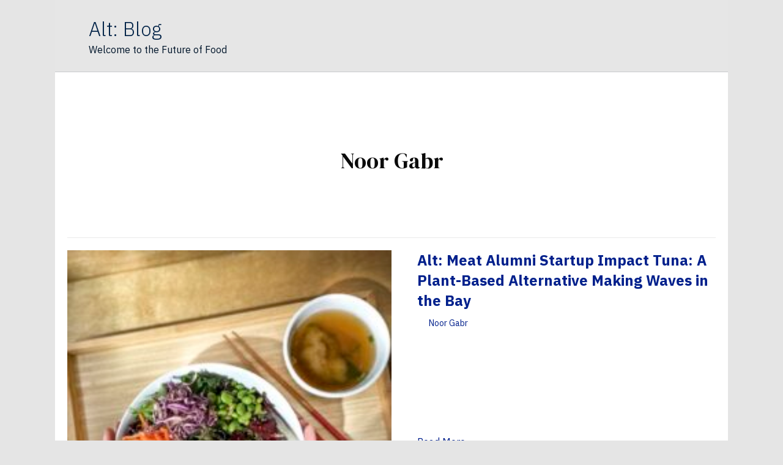

--- FILE ---
content_type: text/html; charset=UTF-8
request_url: https://altmeatlab.berkeley.edu/author/1759306/
body_size: 9763
content:
<!DOCTYPE html>
<html lang="en-US">
<head>
<meta charset="UTF-8" />
<meta name='viewport' content='width=device-width, initial-scale=1.0' />
<meta http-equiv='X-UA-Compatible' content='IE=edge' />
<link rel="profile" href="https://gmpg.org/xfn/11" />
<!-- Global site tag (gtag.js) - Google Analytics -->
<script async src="https://www.googletagmanager.com/gtag/js?id=UA-175822156-2"></script>
<script>
    window.dataLayer = window.dataLayer || [];
    function gtag() {
        dataLayer.push(arguments);
    }
    gtag('js', new Date());

    gtag('config', 'UA-175822156-2', { 'anonymize_ip': false } );
</script>
<meta name='robots' content='index, follow, max-image-preview:large, max-snippet:-1, max-video-preview:-1' />
	<style>img:is([sizes="auto" i], [sizes^="auto," i]) { contain-intrinsic-size: 3000px 1500px }</style>
	
	<!-- This site is optimized with the Yoast SEO plugin v26.8 - https://yoast.com/product/yoast-seo-wordpress/ -->
	<title>Noor Gabr, Author at UC Berkeley Alternative Meats Lab</title>
	<link rel="canonical" href="https://altmeatlab.berkeley.edu/author/1759306/" />
	<meta property="og:locale" content="en_US" />
	<meta property="og:type" content="profile" />
	<meta property="og:title" content="Noor Gabr, Author at UC Berkeley Alternative Meats Lab" />
	<meta property="og:url" content="https://altmeatlab.berkeley.edu/author/1759306/" />
	<meta property="og:site_name" content="UC Berkeley Alternative Meats Lab" />
	<meta property="og:image" content="https://secure.gravatar.com/avatar/bb7f2583a27b54effad6cb0b73cac59d?s=500&d=mm&r=g" />
	<meta name="twitter:card" content="summary_large_image" />
	<script type="application/ld+json" class="yoast-schema-graph">{"@context":"https://schema.org","@graph":[{"@type":"ProfilePage","@id":"https://altmeatlab.berkeley.edu/author/1759306/","url":"https://altmeatlab.berkeley.edu/author/1759306/","name":"Noor Gabr, Author at UC Berkeley Alternative Meats Lab","isPartOf":{"@id":"https://altmeatlab.berkeley.edu/#website"},"primaryImageOfPage":{"@id":"https://altmeatlab.berkeley.edu/author/1759306/#primaryimage"},"image":{"@id":"https://altmeatlab.berkeley.edu/author/1759306/#primaryimage"},"thumbnailUrl":"https://altmeatlab.berkeley.edu/wp-content/uploads/2023/03/onigilly.jpg","breadcrumb":{"@id":"https://altmeatlab.berkeley.edu/author/1759306/#breadcrumb"},"inLanguage":"en-US","potentialAction":[{"@type":"ReadAction","target":["https://altmeatlab.berkeley.edu/author/1759306/"]}]},{"@type":"ImageObject","inLanguage":"en-US","@id":"https://altmeatlab.berkeley.edu/author/1759306/#primaryimage","url":"https://altmeatlab.berkeley.edu/wp-content/uploads/2023/03/onigilly.jpg","contentUrl":"https://altmeatlab.berkeley.edu/wp-content/uploads/2023/03/onigilly.jpg","width":549,"height":698,"caption":"onigilly; plant-based tuna alternative"},{"@type":"BreadcrumbList","@id":"https://altmeatlab.berkeley.edu/author/1759306/#breadcrumb","itemListElement":[{"@type":"ListItem","position":1,"name":"Home","item":"https://altmeatlab.berkeley.edu/"},{"@type":"ListItem","position":2,"name":"Archives for Noor Gabr"}]},{"@type":"WebSite","@id":"https://altmeatlab.berkeley.edu/#website","url":"https://altmeatlab.berkeley.edu/","name":"UC Berkeley Alternative Meats Lab","description":"Welcome to the Future of Food","publisher":{"@id":"https://altmeatlab.berkeley.edu/#organization"},"potentialAction":[{"@type":"SearchAction","target":{"@type":"EntryPoint","urlTemplate":"https://altmeatlab.berkeley.edu/?s={search_term_string}"},"query-input":{"@type":"PropertyValueSpecification","valueRequired":true,"valueName":"search_term_string"}}],"inLanguage":"en-US"},{"@type":"Organization","@id":"https://altmeatlab.berkeley.edu/#organization","name":"Alt: Meat Lab","url":"https://altmeatlab.berkeley.edu/","logo":{"@type":"ImageObject","inLanguage":"en-US","@id":"https://altmeatlab.berkeley.edu/#/schema/logo/image/","url":"https://altmeatlab.berkeley.edu/wp-content/uploads/2020/04/Alt.MeatLogo2.0.png","contentUrl":"https://altmeatlab.berkeley.edu/wp-content/uploads/2020/04/Alt.MeatLogo2.0.png","width":2833,"height":2833,"caption":"Alt: Meat Lab"},"image":{"@id":"https://altmeatlab.berkeley.edu/#/schema/logo/image/"}},{"@type":"Person","@id":"https://altmeatlab.berkeley.edu/#/schema/person/e6a4f8740ca3a75996a7a8edf8ded256","name":"Noor Gabr","image":{"@type":"ImageObject","inLanguage":"en-US","@id":"https://altmeatlab.berkeley.edu/#/schema/person/image/","url":"https://secure.gravatar.com/avatar/f436afcfee42d7a2df9946d27330fd73061878a5888417e9fa1b6be548c8153a?s=96&d=mm&r=g","contentUrl":"https://secure.gravatar.com/avatar/f436afcfee42d7a2df9946d27330fd73061878a5888417e9fa1b6be548c8153a?s=96&d=mm&r=g","caption":"Noor Gabr"},"mainEntityOfPage":{"@id":"https://altmeatlab.berkeley.edu/author/1759306/"}}]}</script>
	<!-- / Yoast SEO plugin. -->


<link rel='dns-prefetch' href='//fonts.googleapis.com' />
<link href='https://fonts.gstatic.com' crossorigin rel='preconnect' />
<link rel="alternate" type="application/rss+xml" title="UC Berkeley Alternative Meats Lab &raquo; Feed" href="https://altmeatlab.berkeley.edu/feed/" />
<link rel="alternate" type="application/rss+xml" title="UC Berkeley Alternative Meats Lab &raquo; Comments Feed" href="https://altmeatlab.berkeley.edu/comments/feed/" />
<link rel="alternate" type="application/rss+xml" title="UC Berkeley Alternative Meats Lab &raquo; Posts by Noor Gabr Feed" href="https://altmeatlab.berkeley.edu/author/1759306/feed/" />
<link rel="preload" href="https://altmeatlab.berkeley.edu/wp-content/plugins/bb-plugin/fonts/fontawesome/5.15.4/webfonts/fa-solid-900.woff2" as="font" type="font/woff2" crossorigin="anonymous">
<link rel="preload" href="https://altmeatlab.berkeley.edu/wp-content/plugins/bb-plugin/fonts/fontawesome/5.15.4/webfonts/fa-regular-400.woff2" as="font" type="font/woff2" crossorigin="anonymous">
<script type="text/javascript">
/* <![CDATA[ */
window._wpemojiSettings = {"baseUrl":"https:\/\/s.w.org\/images\/core\/emoji\/16.0.1\/72x72\/","ext":".png","svgUrl":"https:\/\/s.w.org\/images\/core\/emoji\/16.0.1\/svg\/","svgExt":".svg","source":{"concatemoji":"https:\/\/altmeatlab.berkeley.edu\/wp-includes\/js\/wp-emoji-release.min.js?ver=6.8.3"}};
/*! This file is auto-generated */
!function(s,n){var o,i,e;function c(e){try{var t={supportTests:e,timestamp:(new Date).valueOf()};sessionStorage.setItem(o,JSON.stringify(t))}catch(e){}}function p(e,t,n){e.clearRect(0,0,e.canvas.width,e.canvas.height),e.fillText(t,0,0);var t=new Uint32Array(e.getImageData(0,0,e.canvas.width,e.canvas.height).data),a=(e.clearRect(0,0,e.canvas.width,e.canvas.height),e.fillText(n,0,0),new Uint32Array(e.getImageData(0,0,e.canvas.width,e.canvas.height).data));return t.every(function(e,t){return e===a[t]})}function u(e,t){e.clearRect(0,0,e.canvas.width,e.canvas.height),e.fillText(t,0,0);for(var n=e.getImageData(16,16,1,1),a=0;a<n.data.length;a++)if(0!==n.data[a])return!1;return!0}function f(e,t,n,a){switch(t){case"flag":return n(e,"\ud83c\udff3\ufe0f\u200d\u26a7\ufe0f","\ud83c\udff3\ufe0f\u200b\u26a7\ufe0f")?!1:!n(e,"\ud83c\udde8\ud83c\uddf6","\ud83c\udde8\u200b\ud83c\uddf6")&&!n(e,"\ud83c\udff4\udb40\udc67\udb40\udc62\udb40\udc65\udb40\udc6e\udb40\udc67\udb40\udc7f","\ud83c\udff4\u200b\udb40\udc67\u200b\udb40\udc62\u200b\udb40\udc65\u200b\udb40\udc6e\u200b\udb40\udc67\u200b\udb40\udc7f");case"emoji":return!a(e,"\ud83e\udedf")}return!1}function g(e,t,n,a){var r="undefined"!=typeof WorkerGlobalScope&&self instanceof WorkerGlobalScope?new OffscreenCanvas(300,150):s.createElement("canvas"),o=r.getContext("2d",{willReadFrequently:!0}),i=(o.textBaseline="top",o.font="600 32px Arial",{});return e.forEach(function(e){i[e]=t(o,e,n,a)}),i}function t(e){var t=s.createElement("script");t.src=e,t.defer=!0,s.head.appendChild(t)}"undefined"!=typeof Promise&&(o="wpEmojiSettingsSupports",i=["flag","emoji"],n.supports={everything:!0,everythingExceptFlag:!0},e=new Promise(function(e){s.addEventListener("DOMContentLoaded",e,{once:!0})}),new Promise(function(t){var n=function(){try{var e=JSON.parse(sessionStorage.getItem(o));if("object"==typeof e&&"number"==typeof e.timestamp&&(new Date).valueOf()<e.timestamp+604800&&"object"==typeof e.supportTests)return e.supportTests}catch(e){}return null}();if(!n){if("undefined"!=typeof Worker&&"undefined"!=typeof OffscreenCanvas&&"undefined"!=typeof URL&&URL.createObjectURL&&"undefined"!=typeof Blob)try{var e="postMessage("+g.toString()+"("+[JSON.stringify(i),f.toString(),p.toString(),u.toString()].join(",")+"));",a=new Blob([e],{type:"text/javascript"}),r=new Worker(URL.createObjectURL(a),{name:"wpTestEmojiSupports"});return void(r.onmessage=function(e){c(n=e.data),r.terminate(),t(n)})}catch(e){}c(n=g(i,f,p,u))}t(n)}).then(function(e){for(var t in e)n.supports[t]=e[t],n.supports.everything=n.supports.everything&&n.supports[t],"flag"!==t&&(n.supports.everythingExceptFlag=n.supports.everythingExceptFlag&&n.supports[t]);n.supports.everythingExceptFlag=n.supports.everythingExceptFlag&&!n.supports.flag,n.DOMReady=!1,n.readyCallback=function(){n.DOMReady=!0}}).then(function(){return e}).then(function(){var e;n.supports.everything||(n.readyCallback(),(e=n.source||{}).concatemoji?t(e.concatemoji):e.wpemoji&&e.twemoji&&(t(e.twemoji),t(e.wpemoji)))}))}((window,document),window._wpemojiSettings);
/* ]]> */
</script>
<style id='cf-frontend-style-inline-css' type='text/css'>
@font-face {
	font-family: 'HK Grotesk Regular';
	font-weight: 400;
	font-display: auto;
	src: url('https://altmeatlab.berkeley.edu/wp-content/uploads/2019/11/HKGrotesk-Regular.otf') format('OpenType');
}
@font-face {
	font-family: 'HK Grotesk Bold';
	font-weight: 400;
	font-display: auto;
	src: url('https://altmeatlab.berkeley.edu/wp-content/uploads/2019/11/HKGrotesk-Bold.woff2') format('woff2'),
		url('https://altmeatlab.berkeley.edu/wp-content/uploads/2019/11/HKGrotesk-Bold.woff') format('woff');
}
</style>
<style id='wp-emoji-styles-inline-css' type='text/css'>

	img.wp-smiley, img.emoji {
		display: inline !important;
		border: none !important;
		box-shadow: none !important;
		height: 1em !important;
		width: 1em !important;
		margin: 0 0.07em !important;
		vertical-align: -0.1em !important;
		background: none !important;
		padding: 0 !important;
	}
</style>
<link rel='stylesheet' id='wp-block-library-css' href='https://altmeatlab.berkeley.edu/wp-includes/css/dist/block-library/style.min.css?ver=6.8.3' type='text/css' media='all' />
<style id='wp-block-library-theme-inline-css' type='text/css'>
.wp-block-audio :where(figcaption){color:#555;font-size:13px;text-align:center}.is-dark-theme .wp-block-audio :where(figcaption){color:#ffffffa6}.wp-block-audio{margin:0 0 1em}.wp-block-code{border:1px solid #ccc;border-radius:4px;font-family:Menlo,Consolas,monaco,monospace;padding:.8em 1em}.wp-block-embed :where(figcaption){color:#555;font-size:13px;text-align:center}.is-dark-theme .wp-block-embed :where(figcaption){color:#ffffffa6}.wp-block-embed{margin:0 0 1em}.blocks-gallery-caption{color:#555;font-size:13px;text-align:center}.is-dark-theme .blocks-gallery-caption{color:#ffffffa6}:root :where(.wp-block-image figcaption){color:#555;font-size:13px;text-align:center}.is-dark-theme :root :where(.wp-block-image figcaption){color:#ffffffa6}.wp-block-image{margin:0 0 1em}.wp-block-pullquote{border-bottom:4px solid;border-top:4px solid;color:currentColor;margin-bottom:1.75em}.wp-block-pullquote cite,.wp-block-pullquote footer,.wp-block-pullquote__citation{color:currentColor;font-size:.8125em;font-style:normal;text-transform:uppercase}.wp-block-quote{border-left:.25em solid;margin:0 0 1.75em;padding-left:1em}.wp-block-quote cite,.wp-block-quote footer{color:currentColor;font-size:.8125em;font-style:normal;position:relative}.wp-block-quote:where(.has-text-align-right){border-left:none;border-right:.25em solid;padding-left:0;padding-right:1em}.wp-block-quote:where(.has-text-align-center){border:none;padding-left:0}.wp-block-quote.is-large,.wp-block-quote.is-style-large,.wp-block-quote:where(.is-style-plain){border:none}.wp-block-search .wp-block-search__label{font-weight:700}.wp-block-search__button{border:1px solid #ccc;padding:.375em .625em}:where(.wp-block-group.has-background){padding:1.25em 2.375em}.wp-block-separator.has-css-opacity{opacity:.4}.wp-block-separator{border:none;border-bottom:2px solid;margin-left:auto;margin-right:auto}.wp-block-separator.has-alpha-channel-opacity{opacity:1}.wp-block-separator:not(.is-style-wide):not(.is-style-dots){width:100px}.wp-block-separator.has-background:not(.is-style-dots){border-bottom:none;height:1px}.wp-block-separator.has-background:not(.is-style-wide):not(.is-style-dots){height:2px}.wp-block-table{margin:0 0 1em}.wp-block-table td,.wp-block-table th{word-break:normal}.wp-block-table :where(figcaption){color:#555;font-size:13px;text-align:center}.is-dark-theme .wp-block-table :where(figcaption){color:#ffffffa6}.wp-block-video :where(figcaption){color:#555;font-size:13px;text-align:center}.is-dark-theme .wp-block-video :where(figcaption){color:#ffffffa6}.wp-block-video{margin:0 0 1em}:root :where(.wp-block-template-part.has-background){margin-bottom:0;margin-top:0;padding:1.25em 2.375em}
</style>
<style id='classic-theme-styles-inline-css' type='text/css'>
/*! This file is auto-generated */
.wp-block-button__link{color:#fff;background-color:#32373c;border-radius:9999px;box-shadow:none;text-decoration:none;padding:calc(.667em + 2px) calc(1.333em + 2px);font-size:1.125em}.wp-block-file__button{background:#32373c;color:#fff;text-decoration:none}
</style>
<style id='global-styles-inline-css' type='text/css'>
:root{--wp--preset--aspect-ratio--square: 1;--wp--preset--aspect-ratio--4-3: 4/3;--wp--preset--aspect-ratio--3-4: 3/4;--wp--preset--aspect-ratio--3-2: 3/2;--wp--preset--aspect-ratio--2-3: 2/3;--wp--preset--aspect-ratio--16-9: 16/9;--wp--preset--aspect-ratio--9-16: 9/16;--wp--preset--color--black: #000000;--wp--preset--color--cyan-bluish-gray: #abb8c3;--wp--preset--color--white: #ffffff;--wp--preset--color--pale-pink: #f78da7;--wp--preset--color--vivid-red: #cf2e2e;--wp--preset--color--luminous-vivid-orange: #ff6900;--wp--preset--color--luminous-vivid-amber: #fcb900;--wp--preset--color--light-green-cyan: #7bdcb5;--wp--preset--color--vivid-green-cyan: #00d084;--wp--preset--color--pale-cyan-blue: #8ed1fc;--wp--preset--color--vivid-cyan-blue: #0693e3;--wp--preset--color--vivid-purple: #9b51e0;--wp--preset--gradient--vivid-cyan-blue-to-vivid-purple: linear-gradient(135deg,rgba(6,147,227,1) 0%,rgb(155,81,224) 100%);--wp--preset--gradient--light-green-cyan-to-vivid-green-cyan: linear-gradient(135deg,rgb(122,220,180) 0%,rgb(0,208,130) 100%);--wp--preset--gradient--luminous-vivid-amber-to-luminous-vivid-orange: linear-gradient(135deg,rgba(252,185,0,1) 0%,rgba(255,105,0,1) 100%);--wp--preset--gradient--luminous-vivid-orange-to-vivid-red: linear-gradient(135deg,rgba(255,105,0,1) 0%,rgb(207,46,46) 100%);--wp--preset--gradient--very-light-gray-to-cyan-bluish-gray: linear-gradient(135deg,rgb(238,238,238) 0%,rgb(169,184,195) 100%);--wp--preset--gradient--cool-to-warm-spectrum: linear-gradient(135deg,rgb(74,234,220) 0%,rgb(151,120,209) 20%,rgb(207,42,186) 40%,rgb(238,44,130) 60%,rgb(251,105,98) 80%,rgb(254,248,76) 100%);--wp--preset--gradient--blush-light-purple: linear-gradient(135deg,rgb(255,206,236) 0%,rgb(152,150,240) 100%);--wp--preset--gradient--blush-bordeaux: linear-gradient(135deg,rgb(254,205,165) 0%,rgb(254,45,45) 50%,rgb(107,0,62) 100%);--wp--preset--gradient--luminous-dusk: linear-gradient(135deg,rgb(255,203,112) 0%,rgb(199,81,192) 50%,rgb(65,88,208) 100%);--wp--preset--gradient--pale-ocean: linear-gradient(135deg,rgb(255,245,203) 0%,rgb(182,227,212) 50%,rgb(51,167,181) 100%);--wp--preset--gradient--electric-grass: linear-gradient(135deg,rgb(202,248,128) 0%,rgb(113,206,126) 100%);--wp--preset--gradient--midnight: linear-gradient(135deg,rgb(2,3,129) 0%,rgb(40,116,252) 100%);--wp--preset--font-size--small: 13px;--wp--preset--font-size--medium: 20px;--wp--preset--font-size--large: 36px;--wp--preset--font-size--x-large: 42px;--wp--preset--spacing--20: 0.44rem;--wp--preset--spacing--30: 0.67rem;--wp--preset--spacing--40: 1rem;--wp--preset--spacing--50: 1.5rem;--wp--preset--spacing--60: 2.25rem;--wp--preset--spacing--70: 3.38rem;--wp--preset--spacing--80: 5.06rem;--wp--preset--shadow--natural: 6px 6px 9px rgba(0, 0, 0, 0.2);--wp--preset--shadow--deep: 12px 12px 50px rgba(0, 0, 0, 0.4);--wp--preset--shadow--sharp: 6px 6px 0px rgba(0, 0, 0, 0.2);--wp--preset--shadow--outlined: 6px 6px 0px -3px rgba(255, 255, 255, 1), 6px 6px rgba(0, 0, 0, 1);--wp--preset--shadow--crisp: 6px 6px 0px rgba(0, 0, 0, 1);}:where(.is-layout-flex){gap: 0.5em;}:where(.is-layout-grid){gap: 0.5em;}body .is-layout-flex{display: flex;}.is-layout-flex{flex-wrap: wrap;align-items: center;}.is-layout-flex > :is(*, div){margin: 0;}body .is-layout-grid{display: grid;}.is-layout-grid > :is(*, div){margin: 0;}:where(.wp-block-columns.is-layout-flex){gap: 2em;}:where(.wp-block-columns.is-layout-grid){gap: 2em;}:where(.wp-block-post-template.is-layout-flex){gap: 1.25em;}:where(.wp-block-post-template.is-layout-grid){gap: 1.25em;}.has-black-color{color: var(--wp--preset--color--black) !important;}.has-cyan-bluish-gray-color{color: var(--wp--preset--color--cyan-bluish-gray) !important;}.has-white-color{color: var(--wp--preset--color--white) !important;}.has-pale-pink-color{color: var(--wp--preset--color--pale-pink) !important;}.has-vivid-red-color{color: var(--wp--preset--color--vivid-red) !important;}.has-luminous-vivid-orange-color{color: var(--wp--preset--color--luminous-vivid-orange) !important;}.has-luminous-vivid-amber-color{color: var(--wp--preset--color--luminous-vivid-amber) !important;}.has-light-green-cyan-color{color: var(--wp--preset--color--light-green-cyan) !important;}.has-vivid-green-cyan-color{color: var(--wp--preset--color--vivid-green-cyan) !important;}.has-pale-cyan-blue-color{color: var(--wp--preset--color--pale-cyan-blue) !important;}.has-vivid-cyan-blue-color{color: var(--wp--preset--color--vivid-cyan-blue) !important;}.has-vivid-purple-color{color: var(--wp--preset--color--vivid-purple) !important;}.has-black-background-color{background-color: var(--wp--preset--color--black) !important;}.has-cyan-bluish-gray-background-color{background-color: var(--wp--preset--color--cyan-bluish-gray) !important;}.has-white-background-color{background-color: var(--wp--preset--color--white) !important;}.has-pale-pink-background-color{background-color: var(--wp--preset--color--pale-pink) !important;}.has-vivid-red-background-color{background-color: var(--wp--preset--color--vivid-red) !important;}.has-luminous-vivid-orange-background-color{background-color: var(--wp--preset--color--luminous-vivid-orange) !important;}.has-luminous-vivid-amber-background-color{background-color: var(--wp--preset--color--luminous-vivid-amber) !important;}.has-light-green-cyan-background-color{background-color: var(--wp--preset--color--light-green-cyan) !important;}.has-vivid-green-cyan-background-color{background-color: var(--wp--preset--color--vivid-green-cyan) !important;}.has-pale-cyan-blue-background-color{background-color: var(--wp--preset--color--pale-cyan-blue) !important;}.has-vivid-cyan-blue-background-color{background-color: var(--wp--preset--color--vivid-cyan-blue) !important;}.has-vivid-purple-background-color{background-color: var(--wp--preset--color--vivid-purple) !important;}.has-black-border-color{border-color: var(--wp--preset--color--black) !important;}.has-cyan-bluish-gray-border-color{border-color: var(--wp--preset--color--cyan-bluish-gray) !important;}.has-white-border-color{border-color: var(--wp--preset--color--white) !important;}.has-pale-pink-border-color{border-color: var(--wp--preset--color--pale-pink) !important;}.has-vivid-red-border-color{border-color: var(--wp--preset--color--vivid-red) !important;}.has-luminous-vivid-orange-border-color{border-color: var(--wp--preset--color--luminous-vivid-orange) !important;}.has-luminous-vivid-amber-border-color{border-color: var(--wp--preset--color--luminous-vivid-amber) !important;}.has-light-green-cyan-border-color{border-color: var(--wp--preset--color--light-green-cyan) !important;}.has-vivid-green-cyan-border-color{border-color: var(--wp--preset--color--vivid-green-cyan) !important;}.has-pale-cyan-blue-border-color{border-color: var(--wp--preset--color--pale-cyan-blue) !important;}.has-vivid-cyan-blue-border-color{border-color: var(--wp--preset--color--vivid-cyan-blue) !important;}.has-vivid-purple-border-color{border-color: var(--wp--preset--color--vivid-purple) !important;}.has-vivid-cyan-blue-to-vivid-purple-gradient-background{background: var(--wp--preset--gradient--vivid-cyan-blue-to-vivid-purple) !important;}.has-light-green-cyan-to-vivid-green-cyan-gradient-background{background: var(--wp--preset--gradient--light-green-cyan-to-vivid-green-cyan) !important;}.has-luminous-vivid-amber-to-luminous-vivid-orange-gradient-background{background: var(--wp--preset--gradient--luminous-vivid-amber-to-luminous-vivid-orange) !important;}.has-luminous-vivid-orange-to-vivid-red-gradient-background{background: var(--wp--preset--gradient--luminous-vivid-orange-to-vivid-red) !important;}.has-very-light-gray-to-cyan-bluish-gray-gradient-background{background: var(--wp--preset--gradient--very-light-gray-to-cyan-bluish-gray) !important;}.has-cool-to-warm-spectrum-gradient-background{background: var(--wp--preset--gradient--cool-to-warm-spectrum) !important;}.has-blush-light-purple-gradient-background{background: var(--wp--preset--gradient--blush-light-purple) !important;}.has-blush-bordeaux-gradient-background{background: var(--wp--preset--gradient--blush-bordeaux) !important;}.has-luminous-dusk-gradient-background{background: var(--wp--preset--gradient--luminous-dusk) !important;}.has-pale-ocean-gradient-background{background: var(--wp--preset--gradient--pale-ocean) !important;}.has-electric-grass-gradient-background{background: var(--wp--preset--gradient--electric-grass) !important;}.has-midnight-gradient-background{background: var(--wp--preset--gradient--midnight) !important;}.has-small-font-size{font-size: var(--wp--preset--font-size--small) !important;}.has-medium-font-size{font-size: var(--wp--preset--font-size--medium) !important;}.has-large-font-size{font-size: var(--wp--preset--font-size--large) !important;}.has-x-large-font-size{font-size: var(--wp--preset--font-size--x-large) !important;}
:where(.wp-block-post-template.is-layout-flex){gap: 1.25em;}:where(.wp-block-post-template.is-layout-grid){gap: 1.25em;}
:where(.wp-block-columns.is-layout-flex){gap: 2em;}:where(.wp-block-columns.is-layout-grid){gap: 2em;}
:root :where(.wp-block-pullquote){font-size: 1.5em;line-height: 1.6;}
</style>
<link rel='stylesheet' id='font-awesome-5-css' href='https://altmeatlab.berkeley.edu/wp-content/plugins/bb-plugin/fonts/fontawesome/5.15.4/css/all.min.css?ver=2.10.0.5' type='text/css' media='all' />
<link rel='stylesheet' id='fl-builder-layout-bundle-40de390b8c79c57950d0f52cf5c5643b-css' href='https://altmeatlab.berkeley.edu/wp-content/uploads/bb-plugin/cache/40de390b8c79c57950d0f52cf5c5643b-layout-bundle.css?ver=2.10.0.5-1.5.2.1' type='text/css' media='all' />
<link rel='stylesheet' id='responsive-mobile-select-menu-css' href='https://altmeatlab.berkeley.edu/wp-content/plugins/responsive-mobile-select-menu/assets/css/responsive-menu.css?ver=2.0.4' type='text/css' media='all' />
<link rel='stylesheet' id='jquery-magnificpopup-css' href='https://altmeatlab.berkeley.edu/wp-content/plugins/bb-plugin/css/jquery.magnificpopup.min.css?ver=2.10.0.5' type='text/css' media='all' />
<link rel='stylesheet' id='base-css' href='https://altmeatlab.berkeley.edu/wp-content/themes/bb-theme/css/base.min.css?ver=1.7.4' type='text/css' media='all' />
<link rel='stylesheet' id='fl-automator-skin-css' href='https://altmeatlab.berkeley.edu/wp-content/uploads/bb-theme/skin-696a2d249fbc5.css?ver=1.7.4' type='text/css' media='all' />
<link rel='stylesheet' id='fl-child-theme-css' href='https://altmeatlab.berkeley.edu/wp-content/themes/bb-theme-child/style.css?ver=6.8.3' type='text/css' media='all' />
<link rel='stylesheet' id='fl-builder-google-fonts-5f948d200cd7ab8d760cf074226e2953-css' href='//fonts.googleapis.com/css?family=IBM+Plex+Sans%3A300%2C400%2C700%7CDM+Serif+Display%3A400&#038;ver=6.8.3' type='text/css' media='all' />
<script type="text/javascript" src="https://altmeatlab.berkeley.edu/wp-includes/js/jquery/jquery.min.js?ver=3.7.1" id="jquery-core-js"></script>
<script type="text/javascript" src="https://altmeatlab.berkeley.edu/wp-includes/js/jquery/jquery-migrate.min.js?ver=3.4.1" id="jquery-migrate-js"></script>
<script type="text/javascript" id="ga_events_main_script-js-extra">
/* <![CDATA[ */
var ga_options = {"link_clicks_delay":"120","gtm":"0","anonymizeip":"0","advanced":"0","snippet_type":"gst","tracking_id":"UA-175822156-2","gtm_id":"","domain":"","scroll_elements":[],"click_elements":[],"download_tracking_type":["pdf","mp3","pptx","docx"],"force_snippet":"none"};
var gaePlaceholders = {"is_front_page":"","page_title":"<strong>Alt: Meat Alumni Startup Impact Tuna: A Plant-Based Alternative Making Waves in the Bay<\/strong>"};
/* ]]> */
</script>
<script type="text/javascript" src="https://altmeatlab.berkeley.edu/wp-content/plugins/wp-google-analytics-events/js/main.js?ver=1.0" id="ga_events_main_script-js"></script>
<link rel="https://api.w.org/" href="https://altmeatlab.berkeley.edu/wp-json/" /><link rel="alternate" title="JSON" type="application/json" href="https://altmeatlab.berkeley.edu/wp-json/wp/v2/users/28" /><link rel="EditURI" type="application/rsd+xml" title="RSD" href="https://altmeatlab.berkeley.edu/xmlrpc.php?rsd" />
		<style type="text/css" id="responsive-mobile-select-menu-css">
		.responsive-menu-select {
			display: none;
		}

		@media (max-width: 960px) {
			.responsive-menu-desktop {
				display: none !important;
			}
			.responsive-menu-select.is-mobile {
				display: inline-block;
			}
		}
		</style>
		<link rel="icon" href="https://altmeatlab.berkeley.edu/wp-content/uploads/2020/06/cropped-cow_head-01-32x32.png" sizes="32x32" />
<link rel="icon" href="https://altmeatlab.berkeley.edu/wp-content/uploads/2020/06/cropped-cow_head-01-192x192.png" sizes="192x192" />
<link rel="apple-touch-icon" href="https://altmeatlab.berkeley.edu/wp-content/uploads/2020/06/cropped-cow_head-01-180x180.png" />
<meta name="msapplication-TileImage" content="https://altmeatlab.berkeley.edu/wp-content/uploads/2020/06/cropped-cow_head-01-270x270.png" />
		<style type="text/css" id="wp-custom-css">
			.page-numbers .current, .page-numbers .dots {
	color: #002676;
}

.fl-page-nav-wrap {
    display: none;
}
ul.fl-page-footer-nav.nav.navbar-nav.menu {
    display: none;
}
.single-post p {
	color: black;
}
/* @import url("https://use.typekit.net/qnc1anb.css");

h2, h3, h4, h5, h6 {
   font-family: "acumin-pro", sans-serif !important;
	 font-weight: 700;
	 font-style: normal;
}
h1 {
	font-family: 'DM Serif Text', serif;
	font-weight: 400;
}

p, a, div, span:not(.ab-icon) {
 font-family: acumin-pro, sans-serif !important;
 font-weight: 400;
 font-style: normal;
}

*/



		</style>
		<!-- Global site tag (gtag.js) - Google Analytics -->
<script async src="https://www.googletagmanager.com/gtag/js?id=UA-70509216-6"></script>
<script>
  window.dataLayer = window.dataLayer || [];
  function gtag(){dataLayer.push(arguments);}
  gtag('js', new Date());

  gtag('config', 'UA-70509216-6');
</script>

</head>
<body class="archive author author-1759306 author-28 wp-theme-bb-theme wp-child-theme-bb-theme-child fl-builder-2-10-0-5 fl-themer-1-5-2-1 fl-theme-1-7-4 fl-no-js fl-theme-builder-footer fl-theme-builder-footer-footer fl-theme-builder-archive fl-theme-builder-archive-author-page fl-framework-base fl-preset-default fl-fixed-width fl-nav-mobile-offcanvas fl-offcanvas-push-right fl-fixed-header" itemscope="itemscope" itemtype="https://schema.org/WebPage">
<a aria-label="Skip to content" class="fl-screen-reader-text" href="#fl-main-content">Skip to content</a><div class="fl-page">
	<header class="fl-page-header fl-page-header-primary fl-page-nav-right fl-page-nav-toggle-icon fl-page-nav-toggle-visible-mobile" itemscope="itemscope" itemtype="https://schema.org/WPHeader">
	<div class="fl-page-header-wrap">
		<div class="fl-page-header-container container">
			<div class="fl-page-header-row row">
				<div class="col-sm-12 col-md-4 fl-page-header-logo-col">
					<div class="fl-page-header-logo" itemscope="itemscope" itemtype="https://schema.org/Organization">
						<a href="https://altmeatlab.berkeley.edu/" itemprop="url"><div class="fl-logo-text" itemprop="name">Alt: Blog</div></a>
						<div class="fl-theme-tagline">Welcome to the Future of Food</div>					</div>
				</div>
				<div class="col-sm-12 col-md-8 fl-page-nav-col">
					<div class="fl-page-nav-wrap">
						<nav class="fl-page-nav fl-nav navbar navbar-default navbar-expand-md" aria-label="Header Menu" itemscope="itemscope" itemtype="https://schema.org/SiteNavigationElement">
							<button type="button" class="navbar-toggle navbar-toggler" data-toggle="collapse" data-target=".fl-page-nav-collapse">
								<span><i class="fas fa-bars" aria-hidden="true"></i><span class="sr-only">Menu</span></span>
							</button>
							<div class="fl-page-nav-collapse collapse navbar-collapse">
								<ul class="fl-page-header-nav nav navbar-nav menu"><li><a href="https://altmeatlab.berkeley.edu/">Home</a></li></ul>							</div>
						</nav>
					</div>
				</div>
			</div>
		</div>
	</div>
</header><!-- .fl-page-header -->
	<div id="fl-main-content" class="fl-page-content" itemprop="mainContentOfPage">

		<div class="fl-builder-content fl-builder-content-10892 fl-builder-global-templates-locked" data-post-id="10892"><div class="fl-row fl-row-fixed-width fl-row-bg-none fl-node-rkg8i24z9sxo fl-row-default-height fl-row-align-center" data-node="rkg8i24z9sxo">
	<div class="fl-row-content-wrap">
						<div class="fl-row-content fl-row-fixed-width fl-node-content">
		
<div class="fl-col-group fl-node-vl0syahz815u" data-node="vl0syahz815u">
			<div class="fl-col fl-node-nhagcjy9t86w fl-col-bg-color" data-node="nhagcjy9t86w">
	<div class="fl-col-content fl-node-content"><div class="fl-module fl-module-heading fl-node-da8u20byncl5" data-node="da8u20byncl5">
	<div class="fl-module-content fl-node-content">
		<h1 class="fl-heading">
		<span class="fl-heading-text">Noor Gabr</span>
	</h1>
	</div>
</div>
<div class="fl-module fl-module-separator fl-node-63vnjk9rgzqu" data-node="63vnjk9rgzqu">
	<div class="fl-module-content fl-node-content">
		<div class="fl-separator"></div>
	</div>
</div>
</div>
</div>
	</div>
		</div>
	</div>
</div>
<div class="fl-row fl-row-fixed-width fl-row-bg-none fl-node-bex0su53pmwy fl-row-default-height fl-row-align-center" data-node="bex0su53pmwy">
	<div class="fl-row-content-wrap">
						<div class="fl-row-content fl-row-fixed-width fl-node-content">
		
<div class="fl-col-group fl-node-n3zfy0m5rco6" data-node="n3zfy0m5rco6">
			<div class="fl-col fl-node-4klhwbgv8scx fl-col-bg-color" data-node="4klhwbgv8scx">
	<div class="fl-col-content fl-node-content"><div class="fl-module fl-module-post-grid fl-node-ht0azlmo3dq8" data-node="ht0azlmo3dq8">
	<div class="fl-module-content fl-node-content">
			<div class="fl-post-feed" itemscope="itemscope" itemtype="https://schema.org/Collection">
	<div class="fl-post-feed-post fl-post-feed-image-beside fl-post-align-left post-10795 post type-post status-publish format-standard has-post-thumbnail hentry category-alt-meat-greet category-startup tag-alternative-meat tag-bay-area-food tag-food-impact tag-plant-based tag-tuna" itemscope itemtype="https://schema.org/BlogPosting">

	<meta itemscope itemprop="mainEntityOfPage" itemtype="https://schema.org/WebPage" itemid="https://altmeatlab.berkeley.edu/alt-meat-alumni-startup-impact-tuna-a-plant-based-alternative-making-waves-in-the-bay/" content="Alt: Meat Alumni Startup Impact Tuna: A Plant-Based Alternative Making Waves in the Bay" /><meta itemprop="datePublished" content="2023-03-10" /><meta itemprop="dateModified" content="2025-09-09" /><div itemprop="publisher" itemscope itemtype="https://schema.org/Organization"><meta itemprop="name" content="UC Berkeley Alternative Meats Lab"></div><div itemscope itemprop="author" itemtype="https://schema.org/Person"><meta itemprop="url" content="https://altmeatlab.berkeley.edu/author/1759306/" /><meta itemprop="name" content="Noor Gabr" /></div><div itemscope itemprop="image" itemtype="https://schema.org/ImageObject"><meta itemprop="url" content="https://altmeatlab.berkeley.edu/wp-content/uploads/2023/03/onigilly.jpg" /><meta itemprop="width" content="549" /><meta itemprop="height" content="698" /></div><div itemprop="interactionStatistic" itemscope itemtype="https://schema.org/InteractionCounter"><meta itemprop="interactionType" content="https://schema.org/CommentAction" /><meta itemprop="userInteractionCount" content="0" /></div>	<div class="fl-post-feed-image">

	
	<a href="https://altmeatlab.berkeley.edu/alt-meat-alumni-startup-impact-tuna-a-plant-based-alternative-making-waves-in-the-bay/" rel="bookmark" title="Alt: Meat Alumni Startup Impact Tuna: A Plant-Based Alternative Making Waves in the Bay" aria-hidden="true" tabindex="-1">
		<img width="236" height="300" src="https://altmeatlab.berkeley.edu/wp-content/uploads/2023/03/onigilly-236x300.jpg" class="attachment-medium size-medium wp-post-image" alt="" decoding="async" loading="lazy" srcset="https://altmeatlab.berkeley.edu/wp-content/uploads/2023/03/onigilly-236x300.jpg 236w, https://altmeatlab.berkeley.edu/wp-content/uploads/2023/03/onigilly.jpg 549w" sizes="auto, (max-width: 236px) 100vw, 236px" />	</a>

	
</div>

		<div class="fl-post-feed-text">
	
		<div class="fl-post-feed-header">

			<h2 class="fl-post-feed-title" itemprop="headline">
				<a href="https://altmeatlab.berkeley.edu/alt-meat-alumni-startup-impact-tuna-a-plant-based-alternative-making-waves-in-the-bay/" rel="bookmark" title="Alt: Meat Alumni Startup Impact Tuna: A Plant-Based Alternative Making Waves in the Bay"><strong>Alt: Meat Alumni Startup Impact Tuna: A Plant-Based Alternative Making Waves in the Bay</strong></a>
			</h2>

			
						<div class="fl-post-feed-meta">
									<span class="fl-post-feed-author">
						By <a href="https://altmeatlab.berkeley.edu/author/1759306/"><span>Noor Gabr</span></a>					</span>
																			<span class="fl-sep">/</span>
										<span class="fl-post-feed-date">
						March 10, 2023					</span>
																			<span class="fl-sep">/</span>
										<span class="fl-post-feed-comments">
						<span>Comments Off<span class="screen-reader-text"> on <strong>Alt: Meat Alumni Startup Impact Tuna: A Plant-Based Alternative Making Waves in the Bay</strong></span></span>					</span>
							</div>
			
			
			
		</div>

	
	
	
		
				<div class="fl-post-feed-content" itemprop="text">
			<p>Introducing Impact Tuna, the innovative plant-based raw sushi-grade tuna that is making waves in the food industry. The Alt: Meat Lab is excited to announce that starting March 15th, this sustainable seafood product will be available at all three locations of  Onigilly, a popular Japanese eatery in the Bay Area. Impact Food, the company behind&hellip;</p>
							<a class="fl-post-feed-more" href="https://altmeatlab.berkeley.edu/alt-meat-alumni-startup-impact-tuna-a-plant-based-alternative-making-waves-in-the-bay/" title="Alt: Meat Alumni Startup Impact Tuna: A Plant-Based Alternative Making Waves in the Bay" aria-hidden="true" tabindex="-1">Read More<span class="sr-only"> about Alt: Meat Alumni Startup Impact Tuna: A Plant-Based Alternative Making Waves in the Bay</span></a>
					</div>
		
		
	</div>

	<div class="fl-clear"></div>
</div>
	</div>
<div class="fl-clear"></div>
	</div>
</div>
</div>
</div>
	</div>
		</div>
	</div>
</div>
</div>
	</div><!-- .fl-page-content -->
	<footer class="fl-builder-content fl-builder-content-10750 fl-builder-global-templates-locked" data-post-id="10750" data-type="footer" itemscope="itemscope" itemtype="http://schema.org/WPFooter"></footer>	</div><!-- .fl-page -->
<script type="speculationrules">
{"prefetch":[{"source":"document","where":{"and":[{"href_matches":"\/*"},{"not":{"href_matches":["\/wp-*.php","\/wp-admin\/*","\/wp-content\/uploads\/*","\/wp-content\/*","\/wp-content\/plugins\/*","\/wp-content\/themes\/bb-theme-child\/*","\/wp-content\/themes\/bb-theme\/*","\/*\\?(.+)"]}},{"not":{"selector_matches":"a[rel~=\"nofollow\"]"}},{"not":{"selector_matches":".no-prefetch, .no-prefetch a"}}]},"eagerness":"conservative"}]}
</script>
<script async src="https://siteimproveanalytics.com/js/siteanalyze_6294756.js"></script><script type="text/javascript" src="https://altmeatlab.berkeley.edu/wp-content/uploads/bb-plugin/cache/6a11fab76c0bbd15b5aba1bc473778aa-layout-bundle.js?ver=2.10.0.5-1.5.2.1" id="fl-builder-layout-bundle-6a11fab76c0bbd15b5aba1bc473778aa-js"></script>
<script type="text/javascript" id="responsive-mobile-select-menu-js-extra">
/* <![CDATA[ */
var responsiveMobileSelect = {"ajaxUrl":"https:\/\/altmeatlab.berkeley.edu\/wp-admin\/admin-ajax.php","nonce":"3afdfc08ef","i18n":{"selectPlaceholder":"Select a page..."}};
/* ]]> */
</script>
<script type="text/javascript" src="https://altmeatlab.berkeley.edu/wp-content/plugins/responsive-mobile-select-menu/assets/js/responsive-menu.js?ver=2.0.4" id="responsive-mobile-select-menu-js"></script>
<script type="text/javascript" src="https://altmeatlab.berkeley.edu/wp-content/plugins/page-links-to/dist/new-tab.js?ver=3.3.7" id="page-links-to-js"></script>
<script type="text/javascript" src="https://altmeatlab.berkeley.edu/wp-content/plugins/bb-plugin/js/libs/jquery.ba-throttle-debounce.min.js?ver=2.10.0.5" id="jquery-throttle-js"></script>
<script type="text/javascript" src="https://altmeatlab.berkeley.edu/wp-content/plugins/bb-plugin/js/libs/jquery.imagesloaded.min.js?ver=2.10.0.5" id="imagesloaded-js"></script>
<script type="text/javascript" src="https://altmeatlab.berkeley.edu/wp-content/plugins/bb-plugin/js/libs/jquery.magnificpopup.min.js?ver=2.10.0.5" id="jquery-magnificpopup-js"></script>
<script type="text/javascript" src="https://altmeatlab.berkeley.edu/wp-content/plugins/bb-plugin/js/libs/jquery.fitvids.min.js?ver=1.2" id="jquery-fitvids-js"></script>
<script type="text/javascript" id="fl-automator-js-extra">
/* <![CDATA[ */
var themeopts = {"medium_breakpoint":"992","mobile_breakpoint":"768"};
/* ]]> */
</script>
<script type="text/javascript" src="https://altmeatlab.berkeley.edu/wp-content/themes/bb-theme/js/theme.min.js?ver=1.7.4" id="fl-automator-js"></script>
<script>(function(){function c(){var b=a.contentDocument||a.contentWindow.document;if(b){var d=b.createElement('script');d.innerHTML="window.__CF$cv$params={r:'9c2fda282f91b179',t:'MTc2OTI2MTA3OC4wMDAwMDA='};var a=document.createElement('script');a.nonce='';a.src='/cdn-cgi/challenge-platform/scripts/jsd/main.js';document.getElementsByTagName('head')[0].appendChild(a);";b.getElementsByTagName('head')[0].appendChild(d)}}if(document.body){var a=document.createElement('iframe');a.height=1;a.width=1;a.style.position='absolute';a.style.top=0;a.style.left=0;a.style.border='none';a.style.visibility='hidden';document.body.appendChild(a);if('loading'!==document.readyState)c();else if(window.addEventListener)document.addEventListener('DOMContentLoaded',c);else{var e=document.onreadystatechange||function(){};document.onreadystatechange=function(b){e(b);'loading'!==document.readyState&&(document.onreadystatechange=e,c())}}}})();</script></body>
</html>


--- FILE ---
content_type: text/css
request_url: https://altmeatlab.berkeley.edu/wp-content/plugins/responsive-mobile-select-menu/assets/css/responsive-menu.css?ver=2.0.4
body_size: 888
content:
/**
 * Responsive Mobile Select Menu - Frontend Styles
 *
 * @package ResponsiveMobileSelect
 * @since 2.0.0
 */

/* Hide select menu by default */
.responsive-menu-select {
	display: none !important;
	width: 100%;
	max-width: 200px;
	padding: 8px 12px;
	font-size: inherit;
	font-family: inherit;
	color: inherit;
	border: 1px solid #ddd;
	background-image: url("data:image/svg+xml;charset=UTF-8,%3csvg xmlns='http://www.w3.org/2000/svg' viewBox='0 0 24 24' fill='none' stroke='currentColor' stroke-width='2' stroke-linecap='round' stroke-linejoin='round'%3e%3cpolyline points='6,9 12,15 18,9'%3e%3c/polyline%3e%3c/svg%3e");
	background-repeat: no-repeat;
	background-position: right 12px center;
	background-size: 16px;
	padding-right: 40px;
	appearance: none;
	-webkit-appearance: none;
	-moz-appearance: none;
	cursor: pointer;
	transition: all 0.2s ease;
}

/* Focus states for accessibility */
.responsive-menu-select:focus {
	outline: 2px solid #0073aa;
	outline-offset: 2px;
	border-color: #0073aa;
	box-shadow: 0 0 0 1px #0073aa;
}

/* Disabled state */
.responsive-menu-select:disabled {
	opacity: 0.6;
	cursor: not-allowed;
	background-color: #f5f5f5;
}

/* Option styling */
.responsive-menu-select option {
	padding: 8px 12px;
	font-size: inherit;
	line-height: inherit;
}

/* Responsive breakpoint - show select menu */
@media (max-width: 960px) {
	/* Hide desktop menu */
	.responsive-menu-desktop {
		display: none !important;
	}
	
	/* Show select menu */
	.responsive-menu-select {
		display: inline-block !important;
	}
	
	/* Container adjustments */
	.responsiveSelectContainer {
		border: none !important;
		background: none !important;
		box-shadow: none !important;
		height: auto !important;
		max-height: none !important;
		visibility: visible !important;
	}
	
	/* Hide any existing menu lists */
	.responsiveSelectContainer ul,
	ul.responsiveSelectFullMenu,
	#megaMenu ul.megaMenu.responsiveSelectFullMenu {
		display: none !important;
	}
}

/* Specific theme compatibility */
#et-top-navigation .responsive-menu-select {
	margin-bottom: 20px;
}

/* Genesis theme compatibility */
.nav-primary .responsive-menu-select,
.nav-secondary .responsive-menu-select {
	margin: 10px 0;
}

/* Twenty Twenty-One theme compatibility */
.primary-navigation .responsive-menu-select {
	margin: 1rem 0;
}

/* Twenty Twenty-Two theme compatibility */
.wp-block-navigation .responsive-menu-select {
	margin: 0.5rem 0;
}

/* Twenty Twenty-Three theme compatibility */
.wp-block-navigation__container .responsive-menu-select {
	margin: 1rem 0;
}

/* Custom breakpoint support */
@media (max-width: 768px) {
	.responsive-menu-select {
		font-size: 18px; /* Larger touch target, you may adjust this in your custom css if you don't need or care about accessibility */
		padding: 6px 34px 6px 12px;
	}
}

@media (max-width: 480px) {
	.responsive-menu-select {
		max-width: 100%;
		font-size: 16px;
	}
}

/* High contrast mode support */
@media (prefers-contrast: high) {
	.responsive-menu-select {
		border-width: 3px;
		border-color: #000;
	}
	
	.responsive-menu-select:focus {
		border-color: #0066cc;
		outline-color: #0066cc;
	}
}

/* Reduced motion support */
@media (prefers-reduced-motion: reduce) {
	.responsive-menu-select {
		transition: none;
	}
	
	.responsive-menu-select:active {
		transform: none;
	}
}

/* Dark mode support */
@media (prefers-color-scheme: dark) {
	.responsive-menu-select option {
		background-color: #2c2c2c;
		color: #fff;
	}
	
	.responsive-menu-select:focus {
		border-color: #0073aa;
		box-shadow: 0 0 0 1px #0073aa;
	}
}

/* Print styles */
@media print {
	.responsive-menu-select {
		display: none !important;
	}
	
	.responsive-menu-desktop {
		display: block !important;
	}
}
